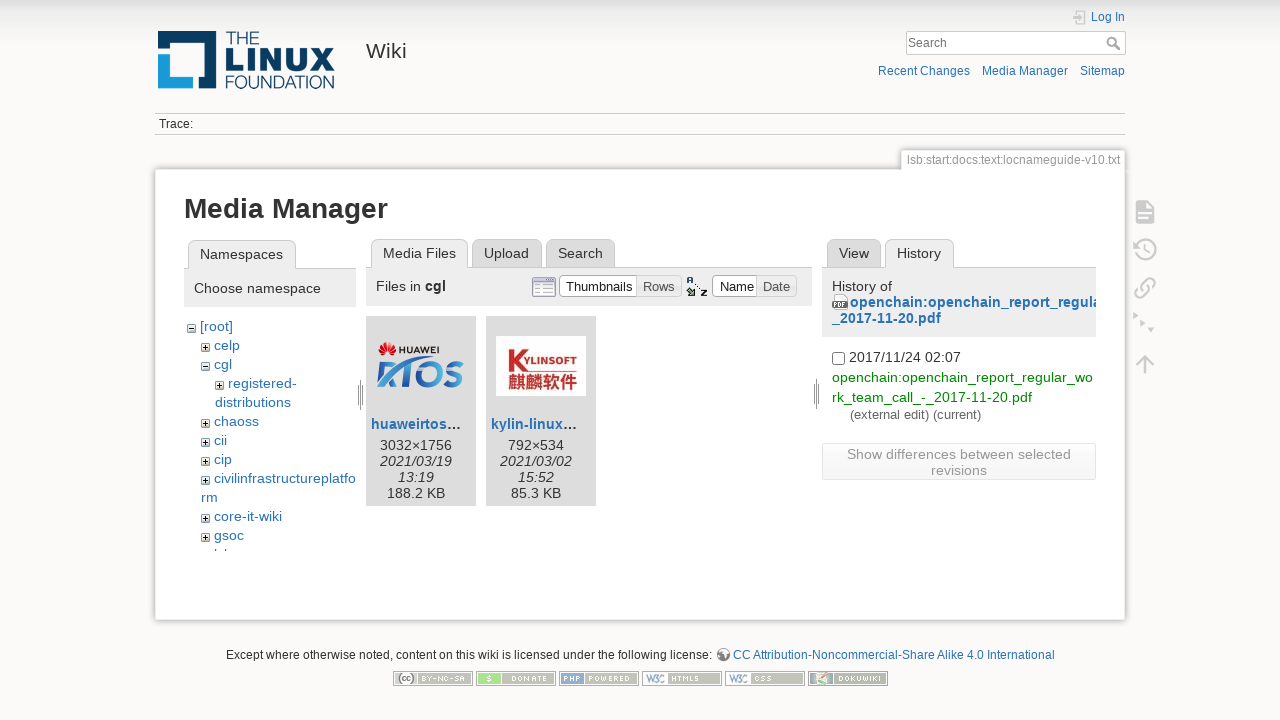

--- FILE ---
content_type: text/html; charset=utf-8
request_url: https://wiki.linuxfoundation.org/lsb/start/docs/text/locnameguide-v10.txt?ns=cgl&tab_files=files&do=media&tab_details=history&image=openchain%3Aopenchain_report_regular_work_team_call_-_2017-11-20.pdf
body_size: 22632
content:
<!DOCTYPE html>
<html lang="en" dir="ltr" class="no-js">
<head>
    <meta charset="utf-8" />
    <title>lsb:start:docs:text:locnameguide-v10.txt [Wiki]</title>
    <script>(function(H){H.className=H.className.replace(/\bno-js\b/,'js')})(document.documentElement)</script>
    <meta name="generator" content="DokuWiki"/>
<meta name="theme-color" content="#008800"/>
<meta name="robots" content="noindex,nofollow"/>
<link rel="search" type="application/opensearchdescription+xml" href="/lib/exe/opensearch.php" title="Wiki"/>
<link rel="start" href="/"/>
<link rel="contents" href="/lsb/start/docs/text/locnameguide-v10.txt?do=index" title="Sitemap"/>
<link rel="manifest" href="/lib/exe/manifest.php"/>
<link rel="alternate" type="application/rss+xml" title="Recent Changes" href="/feed.php"/>
<link rel="alternate" type="application/rss+xml" title="Current namespace" href="/feed.php?mode=list&amp;ns=lsb:start:docs:text"/>
<link rel="alternate" type="text/html" title="Plain HTML" href="/_export/xhtml/lsb/start/docs/text/locnameguide-v10.txt"/>
<link rel="alternate" type="text/plain" title="Wiki Markup" href="/_export/raw/lsb/start/docs/text/locnameguide-v10.txt"/>
<link rel="stylesheet" type="text/css" href="/lib/exe/css.php?t=dokuwiki&amp;tseed=3abf20f179d49a827de0782976186dc4"/>
<!--[if gte IE 9]><!-->
<script type="text/javascript">/*<![CDATA[*/var NS='lsb:start:docs:text';var JSINFO = {"plugins":{"edittable":{"default columnwidth":""}},"plugin_folded":{"hide":"hide","reveal":"reveal"},"id":"lsb:start:docs:text:locnameguide-v10.txt","namespace":"lsb:start:docs:text","ACT":"media","useHeadingNavigation":0,"useHeadingContent":0};
/*!]]>*/</script>
<script type="text/javascript" charset="utf-8" src="/lib/exe/jquery.php?tseed=23f888679b4f1dc26eef34902aca964f"></script>
<script type="text/javascript" charset="utf-8" src="/lib/exe/js.php?t=dokuwiki&amp;tseed=3abf20f179d49a827de0782976186dc4"></script>
<script type="text/javascript">/*<![CDATA[*/document.documentElement.className += ' olCSSsupported';
/*!]]>*/</script>
<!--<![endif]-->
    <meta name="viewport" content="width=device-width,initial-scale=1" />
    <link rel="shortcut icon" href="/lib/tpl/dokuwiki/images/favicon.ico" />
<link rel="apple-touch-icon" href="/lib/tpl/dokuwiki/images/apple-touch-icon.png" />
    </head>

<body>
    <div id="dokuwiki__site"><div id="dokuwiki__top" class="site dokuwiki mode_media tpl_dokuwiki  notFound   ">

        
<!-- ********** HEADER ********** -->
<div id="dokuwiki__header"><div class="pad group">

    
    <div class="headings group">
        <ul class="a11y skip">
            <li><a href="#dokuwiki__content">skip to content</a></li>
        </ul>

        <h1><a href="/start"  accesskey="h" title="[H]"><img src="/_media/wiki/logo.png" width="200" height="64" alt="" /> <span>Wiki</span></a></h1>
            </div>

    <div class="tools group">
        <!-- USER TOOLS -->
                    <div id="dokuwiki__usertools">
                <h3 class="a11y">User Tools</h3>
                <ul>
                    <li class="action login"><a href="/lsb/start/docs/text/locnameguide-v10.txt?do=login&amp;sectok=" title="Log In" rel="nofollow"><span>Log In</span><svg xmlns="http://www.w3.org/2000/svg" width="24" height="24" viewBox="0 0 24 24"><path d="M10 17.25V14H3v-4h7V6.75L15.25 12 10 17.25M8 2h9a2 2 0 0 1 2 2v16a2 2 0 0 1-2 2H8a2 2 0 0 1-2-2v-4h2v4h9V4H8v4H6V4a2 2 0 0 1 2-2z"/></svg></a></li>                </ul>
            </div>
        
        <!-- SITE TOOLS -->
        <div id="dokuwiki__sitetools">
            <h3 class="a11y">Site Tools</h3>
            <form action="/start" method="get" role="search" class="search doku_form" id="dw__search" accept-charset="utf-8"><input type="hidden" name="do" value="search" /><input type="hidden" name="id" value="lsb:start:docs:text:locnameguide-v10.txt" /><div class="no"><input name="q" type="text" class="edit" title="[F]" accesskey="f" placeholder="Search" autocomplete="on" id="qsearch__in" value="" /><button value="1" type="submit" title="Search">Search</button><div id="qsearch__out" class="ajax_qsearch JSpopup"></div></div></form>            <div class="mobileTools">
                <form action="/doku.php" method="get" accept-charset="utf-8"><div class="no"><input type="hidden" name="id" value="lsb:start:docs:text:locnameguide-v10.txt" /><select name="do" class="edit quickselect" title="Tools"><option value="">Tools</option><optgroup label="Page Tools"><option value="">Show page</option><option value="revisions">Old revisions</option><option value="menuitemfolded">Fold/unfold all</option><option value="backlink">Backlinks</option></optgroup><optgroup label="Site Tools"><option value="recent">Recent Changes</option><option value="media">Media Manager</option><option value="index">Sitemap</option></optgroup><optgroup label="User Tools"><option value="login">Log In</option></optgroup></select><button type="submit">&gt;</button></div></form>            </div>
            <ul>
                <li class="action recent"><a href="/lsb/start/docs/text/locnameguide-v10.txt?do=recent" title="Recent Changes [r]" rel="nofollow" accesskey="r">Recent Changes</a></li><li class="action media"><a href="/lsb/start/docs/text/locnameguide-v10.txt?do=media&amp;ns=lsb%3Astart%3Adocs%3Atext" title="Media Manager" rel="nofollow">Media Manager</a></li><li class="action index"><a href="/lsb/start/docs/text/locnameguide-v10.txt?do=index" title="Sitemap [x]" rel="nofollow" accesskey="x">Sitemap</a></li>            </ul>
        </div>

    </div>

    <!-- BREADCRUMBS -->
            <div class="breadcrumbs">
                                        <div class="trace"><span class="bchead">Trace:</span></div>
                    </div>
    


    <hr class="a11y" />
</div></div><!-- /header -->

        <div class="wrapper group">

            
            <!-- ********** CONTENT ********** -->
            <div id="dokuwiki__content"><div class="pad group">
                
                <div class="pageId"><span>lsb:start:docs:text:locnameguide-v10.txt</span></div>

                <div class="page group">
                                                            <!-- wikipage start -->
                    <div id="mediamanager__page">
<h1>Media Manager</h1>
<div class="panel namespaces">
<h2>Namespaces</h2>
<div class="panelHeader">Choose namespace</div>
<div class="panelContent" id="media__tree">

<ul class="idx">
<li class="media level0 open"><img src="/lib/images/minus.gif" alt="−" /><div class="li"><a href="/lsb/start/docs/text/locnameguide-v10.txt?ns=&amp;tab_files=files&amp;do=media&amp;tab_details=history&amp;image=openchain%3Aopenchain_report_regular_work_team_call_-_2017-11-20.pdf" class="idx_dir">[root]</a></div>
<ul class="idx">
<li class="media level1 closed"><img src="/lib/images/plus.gif" alt="+" /><div class="li"><a href="/lsb/start/docs/text/locnameguide-v10.txt?ns=celp&amp;tab_files=files&amp;do=media&amp;tab_details=history&amp;image=openchain%3Aopenchain_report_regular_work_team_call_-_2017-11-20.pdf" class="idx_dir">celp</a></div></li>
<li class="media level1 open"><img src="/lib/images/minus.gif" alt="−" /><div class="li"><a href="/lsb/start/docs/text/locnameguide-v10.txt?ns=cgl&amp;tab_files=files&amp;do=media&amp;tab_details=history&amp;image=openchain%3Aopenchain_report_regular_work_team_call_-_2017-11-20.pdf" class="idx_dir">cgl</a></div>
<ul class="idx">
<li class="media level2 closed"><img src="/lib/images/plus.gif" alt="+" /><div class="li"><a href="/lsb/start/docs/text/locnameguide-v10.txt?ns=cgl%2Fregistered-distributions&amp;tab_files=files&amp;do=media&amp;tab_details=history&amp;image=openchain%3Aopenchain_report_regular_work_team_call_-_2017-11-20.pdf" class="idx_dir">registered-distributions</a></div></li>
</ul>
</li>
<li class="media level1 closed"><img src="/lib/images/plus.gif" alt="+" /><div class="li"><a href="/lsb/start/docs/text/locnameguide-v10.txt?ns=chaoss&amp;tab_files=files&amp;do=media&amp;tab_details=history&amp;image=openchain%3Aopenchain_report_regular_work_team_call_-_2017-11-20.pdf" class="idx_dir">chaoss</a></div></li>
<li class="media level1 closed"><img src="/lib/images/plus.gif" alt="+" /><div class="li"><a href="/lsb/start/docs/text/locnameguide-v10.txt?ns=cii&amp;tab_files=files&amp;do=media&amp;tab_details=history&amp;image=openchain%3Aopenchain_report_regular_work_team_call_-_2017-11-20.pdf" class="idx_dir">cii</a></div></li>
<li class="media level1 closed"><img src="/lib/images/plus.gif" alt="+" /><div class="li"><a href="/lsb/start/docs/text/locnameguide-v10.txt?ns=cip&amp;tab_files=files&amp;do=media&amp;tab_details=history&amp;image=openchain%3Aopenchain_report_regular_work_team_call_-_2017-11-20.pdf" class="idx_dir">cip</a></div></li>
<li class="media level1 closed"><img src="/lib/images/plus.gif" alt="+" /><div class="li"><a href="/lsb/start/docs/text/locnameguide-v10.txt?ns=civilinfrastructureplatform&amp;tab_files=files&amp;do=media&amp;tab_details=history&amp;image=openchain%3Aopenchain_report_regular_work_team_call_-_2017-11-20.pdf" class="idx_dir">civilinfrastructureplatform</a></div></li>
<li class="media level1 closed"><img src="/lib/images/plus.gif" alt="+" /><div class="li"><a href="/lsb/start/docs/text/locnameguide-v10.txt?ns=core-it-wiki&amp;tab_files=files&amp;do=media&amp;tab_details=history&amp;image=openchain%3Aopenchain_report_regular_work_team_call_-_2017-11-20.pdf" class="idx_dir">core-it-wiki</a></div></li>
<li class="media level1 closed"><img src="/lib/images/plus.gif" alt="+" /><div class="li"><a href="/lsb/start/docs/text/locnameguide-v10.txt?ns=gsoc&amp;tab_files=files&amp;do=media&amp;tab_details=history&amp;image=openchain%3Aopenchain_report_regular_work_team_call_-_2017-11-20.pdf" class="idx_dir">gsoc</a></div></li>
<li class="media level1 closed"><img src="/lib/images/plus.gif" alt="+" /><div class="li"><a href="/lsb/start/docs/text/locnameguide-v10.txt?ns=lsb&amp;tab_files=files&amp;do=media&amp;tab_details=history&amp;image=openchain%3Aopenchain_report_regular_work_team_call_-_2017-11-20.pdf" class="idx_dir">lsb</a></div></li>
<li class="media level1 closed"><img src="/lib/images/plus.gif" alt="+" /><div class="li"><a href="/lsb/start/docs/text/locnameguide-v10.txt?ns=networking&amp;tab_files=files&amp;do=media&amp;tab_details=history&amp;image=openchain%3Aopenchain_report_regular_work_team_call_-_2017-11-20.pdf" class="idx_dir">networking</a></div></li>
<li class="media level1 closed"><img src="/lib/images/plus.gif" alt="+" /><div class="li"><a href="/lsb/start/docs/text/locnameguide-v10.txt?ns=olmapmaps&amp;tab_files=files&amp;do=media&amp;tab_details=history&amp;image=openchain%3Aopenchain_report_regular_work_team_call_-_2017-11-20.pdf" class="idx_dir">olmapmaps</a></div></li>
<li class="media level1 closed"><img src="/lib/images/plus.gif" alt="+" /><div class="li"><a href="/lsb/start/docs/text/locnameguide-v10.txt?ns=openchain&amp;tab_files=files&amp;do=media&amp;tab_details=history&amp;image=openchain%3Aopenchain_report_regular_work_team_call_-_2017-11-20.pdf" class="idx_dir">openchain</a></div></li>
<li class="media level1 closed"><img src="/lib/images/plus.gif" alt="+" /><div class="li"><a href="/lsb/start/docs/text/locnameguide-v10.txt?ns=openmainframeproject&amp;tab_files=files&amp;do=media&amp;tab_details=history&amp;image=openchain%3Aopenchain_report_regular_work_team_call_-_2017-11-20.pdf" class="idx_dir">openmainframeproject</a></div></li>
<li class="media level1 closed"><img src="/lib/images/plus.gif" alt="+" /><div class="li"><a href="/lsb/start/docs/text/locnameguide-v10.txt?ns=openprinting&amp;tab_files=files&amp;do=media&amp;tab_details=history&amp;image=openchain%3Aopenchain_report_regular_work_team_call_-_2017-11-20.pdf" class="idx_dir">openprinting</a></div></li>
<li class="media level1 closed"><img src="/lib/images/plus.gif" alt="+" /><div class="li"><a href="/lsb/start/docs/text/locnameguide-v10.txt?ns=oss-health-metrics&amp;tab_files=files&amp;do=media&amp;tab_details=history&amp;image=openchain%3Aopenchain_report_regular_work_team_call_-_2017-11-20.pdf" class="idx_dir">oss-health-metrics</a></div></li>
<li class="media level1 closed"><img src="/lib/images/plus.gif" alt="+" /><div class="li"><a href="/lsb/start/docs/text/locnameguide-v10.txt?ns=realtime&amp;tab_files=files&amp;do=media&amp;tab_details=history&amp;image=openchain%3Aopenchain_report_regular_work_team_call_-_2017-11-20.pdf" class="idx_dir">realtime</a></div></li>
<li class="media level1 closed"><img src="/lib/images/plus.gif" alt="+" /><div class="li"><a href="/lsb/start/docs/text/locnameguide-v10.txt?ns=wiki&amp;tab_files=files&amp;do=media&amp;tab_details=history&amp;image=openchain%3Aopenchain_report_regular_work_team_call_-_2017-11-20.pdf" class="idx_dir">wiki</a></div></li>
</ul></li>
</ul>
</div>
</div>
<div class="panel filelist">
<h2 class="a11y">Media Files</h2>
<ul class="tabs">
<li><strong>Media Files</strong></li>
<li><a href="/lsb/start/docs/text/locnameguide-v10.txt?tab_files=upload&amp;do=media&amp;tab_details=history&amp;image=openchain%3Aopenchain_report_regular_work_team_call_-_2017-11-20.pdf&amp;ns=cgl">Upload</a></li>
<li><a href="/lsb/start/docs/text/locnameguide-v10.txt?tab_files=search&amp;do=media&amp;tab_details=history&amp;image=openchain%3Aopenchain_report_regular_work_team_call_-_2017-11-20.pdf&amp;ns=cgl">Search</a></li>
</ul>
<div class="panelHeader">
<h3>Files in <strong>cgl</strong></h3>
<form class="options" method="get" action="/lsb/start/docs/text/locnameguide-v10.txt" accept-charset="utf-8"><div class="no">
<input type="hidden" name="do" value="media" /><input type="hidden" name="tab_files" value="files" /><input type="hidden" name="tab_details" value="history" /><input type="hidden" name="image" value="openchain:openchain_report_regular_work_team_call_-_2017-11-20.pdf" /><input type="hidden" name="ns" value="cgl" /><ul>
<li class="listType"><label class="thumbs" for="listType__thumbs"><input type="radio" id="listType__thumbs" name="list_dwmedia" value="thumbs" checked="checked" /> <span>Thumbnails</span></label>
<label class="rows" for="listType__rows"><input type="radio" id="listType__rows" name="list_dwmedia" value="rows" /> <span>Rows</span></label>
</li>
<li class="sortBy"><label class="name" for="sortBy__name"><input type="radio" id="sortBy__name" name="sort_dwmedia" value="name" checked="checked" /> <span>Name</span></label>
<label class="date" for="sortBy__date"><input type="radio" id="sortBy__date" name="sort_dwmedia" value="date" /> <span>Date</span></label>
</li>
<li><button type="submit">Apply</button>
</li>
</ul>
</div></form>
</div>
<div class="panelContent">
<ul class="thumbs"><li><dl title="cgl:huaweirtoslogo.png">
<dt><a id="l_:cgl:huaweirtoslogo.png" class="image thumb" href="/lsb/start/docs/text/locnameguide-v10.txt?image=cgl%3Ahuaweirtoslogo.png&amp;ns=cgl&amp;tab_details=view&amp;do=media&amp;tab_files=files"><img src="/_media/cgl/huaweirtoslogo.png?w=90&amp;h=52&amp;t=1616159966&amp;tok=23b769" alt="cgl:huaweirtoslogo.png" /></a></dt>
<dd class="name"><a href="/lsb/start/docs/text/locnameguide-v10.txt?image=cgl%3Ahuaweirtoslogo.png&amp;ns=cgl&amp;tab_details=view&amp;do=media&amp;tab_files=files" id="h_:cgl:huaweirtoslogo.png">huaweirtoslogo.png</a></dd>
<dd class="size">3032&#215;1756</dd>
<dd class="date">2021/03/19 13:19</dd>
<dd class="filesize">188.2 KB</dd>
</dl></li>
<li><dl title="cgl:kylin-linux-logo.jpg">
<dt><a id="l_:cgl:kylin-linux-logo.jpg" class="image thumb" href="/lsb/start/docs/text/locnameguide-v10.txt?image=cgl%3Akylin-linux-logo.jpg&amp;ns=cgl&amp;tab_details=view&amp;do=media&amp;tab_files=files"><img src="/_media/cgl/kylin-linux-logo.jpg?w=90&amp;h=60&amp;t=1614700371&amp;tok=19327a" alt="cgl:kylin-linux-logo.jpg" /></a></dt>
<dd class="name"><a href="/lsb/start/docs/text/locnameguide-v10.txt?image=cgl%3Akylin-linux-logo.jpg&amp;ns=cgl&amp;tab_details=view&amp;do=media&amp;tab_files=files" id="h_:cgl:kylin-linux-logo.jpg">kylin-linux-logo.jpg</a></dd>
<dd class="size">792&#215;534</dd>
<dd class="date">2021/03/02 15:52</dd>
<dd class="filesize">85.3 KB</dd>
</dl></li>
</ul>
</div>
</div>
<div class="panel file">
<h2 class="a11y">File</h2>
<ul class="tabs">
<li><a href="/lsb/start/docs/text/locnameguide-v10.txt?tab_details=view&amp;do=media&amp;tab_files=files&amp;image=openchain%3Aopenchain_report_regular_work_team_call_-_2017-11-20.pdf&amp;ns=cgl">View</a></li>
<li><strong>History</strong></li>
</ul>
<div class="panelHeader"><h3>History of <strong><a href="/_media/openchain/openchain_report_regular_work_team_call_-_2017-11-20.pdf" class="select mediafile mf_pdf" title="View original file">openchain:openchain_report_regular_work_team_call_-_2017-11-20.pdf</a></strong></h3></div>
<div class="panelContent">
<form id="page__revisions" class="changes" action="/lsb/start/docs/text/locnameguide-v10.txt?image=openchain%3Aopenchain_report_regular_work_team_call_-_2017-11-20.pdf&amp;do=media&amp;tab_files=files&amp;tab_details=history&amp;ns=cgl" method="post" accept-charset="utf-8"><div class="no">
<input type="hidden" name="sectok" value="" /><input type="hidden" name="mediado" value="diff" /><ul >
<li >
<div class="li">
<input type="checkbox" name="rev2[]" value="current"/>
<span class="date">
2017/11/24 02:07</span>
<img src="/lib/images/blank.gif" width="15" height="11" alt="" /><a class="wikilink1" href="/lsb/start/docs/text/locnameguide-v10.txt?image=openchain%3Aopenchain_report_regular_work_team_call_-_2017-11-20.pdf&amp;tab_details=view&amp;do=media&amp;tab_files=files&amp;ns=cgl">
openchain:openchain_report_regular_work_team_call_-_2017-11-20.pdf</a>
<div >
<span class="user">
(external edit)</span>
(current)</div>
</div>
</li>
</ul>
<button type="submit">Show differences between selected revisions</button>
</div></form>
<div class="pagenav"></div></div>
</div>
</div>

                    <!-- wikipage stop -->
                                    </div>

                <div class="docInfo"></div>

                            </div></div><!-- /content -->

            <hr class="a11y" />

            <!-- PAGE ACTIONS -->
            <div id="dokuwiki__pagetools">
                <h3 class="a11y">Page Tools</h3>
                <div class="tools">
                    <ul>
                        <li class="show"><a href="/lsb/start/docs/text/locnameguide-v10.txt?do=" title="Show page [v]" rel="nofollow" accesskey="v"><span>Show page</span><svg xmlns="http://www.w3.org/2000/svg" width="24" height="24" viewBox="0 0 24 24"><path d="M13 9h5.5L13 3.5V9M6 2h8l6 6v12a2 2 0 0 1-2 2H6a2 2 0 0 1-2-2V4c0-1.11.89-2 2-2m9 16v-2H6v2h9m3-4v-2H6v2h12z"/></svg></a></li><li class="revs"><a href="/lsb/start/docs/text/locnameguide-v10.txt?do=revisions" title="Old revisions [o]" rel="nofollow" accesskey="o"><span>Old revisions</span><svg xmlns="http://www.w3.org/2000/svg" width="24" height="24" viewBox="0 0 24 24"><path d="M11 7v5.11l4.71 2.79.79-1.28-4-2.37V7m0-5C8.97 2 5.91 3.92 4.27 6.77L2 4.5V11h6.5L5.75 8.25C6.96 5.73 9.5 4 12.5 4a7.5 7.5 0 0 1 7.5 7.5 7.5 7.5 0 0 1-7.5 7.5c-3.27 0-6.03-2.09-7.06-5h-2.1c1.1 4.03 4.77 7 9.16 7 5.24 0 9.5-4.25 9.5-9.5A9.5 9.5 0 0 0 12.5 2z"/></svg></a></li><li class="backlink"><a href="/lsb/start/docs/text/locnameguide-v10.txt?do=backlink" title="Backlinks" rel="nofollow"><span>Backlinks</span><svg xmlns="http://www.w3.org/2000/svg" width="24" height="24" viewBox="0 0 24 24"><path d="M10.59 13.41c.41.39.41 1.03 0 1.42-.39.39-1.03.39-1.42 0a5.003 5.003 0 0 1 0-7.07l3.54-3.54a5.003 5.003 0 0 1 7.07 0 5.003 5.003 0 0 1 0 7.07l-1.49 1.49c.01-.82-.12-1.64-.4-2.42l.47-.48a2.982 2.982 0 0 0 0-4.24 2.982 2.982 0 0 0-4.24 0l-3.53 3.53a2.982 2.982 0 0 0 0 4.24m2.82-4.24c.39-.39 1.03-.39 1.42 0a5.003 5.003 0 0 1 0 7.07l-3.54 3.54a5.003 5.003 0 0 1-7.07 0 5.003 5.003 0 0 1 0-7.07l1.49-1.49c-.01.82.12 1.64.4 2.43l-.47.47a2.982 2.982 0 0 0 0 4.24 2.982 2.982 0 0 0 4.24 0l3.53-3.53a2.982 2.982 0 0 0 0-4.24.973.973 0 0 1 0-1.42z"/></svg></a></li><li class="menuitemfolded"><a href="javascript:void(0);" title="Fold/unfold all" rel="nofollow" class="fold_unfold_all_new" onclick="fold_unfold_all();"><span>Fold/unfold all</span><svg xmlns="http://www.w3.org/2000/svg" width="24" height="24" viewBox="0 0 24 24"><path d="M 2,0 L 6.5,3 L 2,6 z M 8,6.6 L 12.5,9.6 L 8,12.6 z M 14,13.2 L 20,13.2 L 17,17.7 z"/></svg></a></li><li class="top"><a href="#dokuwiki__top" title="Back to top [t]" rel="nofollow" accesskey="t"><span>Back to top</span><svg xmlns="http://www.w3.org/2000/svg" width="24" height="24" viewBox="0 0 24 24"><path d="M13 20h-2V8l-5.5 5.5-1.42-1.42L12 4.16l7.92 7.92-1.42 1.42L13 8v12z"/></svg></a></li>                    </ul>
                </div>
            </div>
        </div><!-- /wrapper -->

        
<!-- ********** FOOTER ********** -->
<div id="dokuwiki__footer"><div class="pad">
    <div class="license">Except where otherwise noted, content on this wiki is licensed under the following license: <bdi><a href="http://creativecommons.org/licenses/by-nc-sa/4.0/" rel="license" class="urlextern">CC Attribution-Noncommercial-Share Alike 4.0 International</a></bdi></div>
    <div class="buttons">
        <a href="http://creativecommons.org/licenses/by-nc-sa/4.0/" rel="license"><img src="/lib/images/license/button/cc-by-nc-sa.png" alt="CC Attribution-Noncommercial-Share Alike 4.0 International" /></a>        <a href="https://www.dokuwiki.org/donate" title="Donate" ><img
            src="/lib/tpl/dokuwiki/images/button-donate.gif" width="80" height="15" alt="Donate" /></a>
        <a href="https://php.net" title="Powered by PHP" ><img
            src="/lib/tpl/dokuwiki/images/button-php.gif" width="80" height="15" alt="Powered by PHP" /></a>
        <a href="//validator.w3.org/check/referer" title="Valid HTML5" ><img
            src="/lib/tpl/dokuwiki/images/button-html5.png" width="80" height="15" alt="Valid HTML5" /></a>
        <a href="//jigsaw.w3.org/css-validator/check/referer?profile=css3" title="Valid CSS" ><img
            src="/lib/tpl/dokuwiki/images/button-css.png" width="80" height="15" alt="Valid CSS" /></a>
        <a href="https://dokuwiki.org/" title="Driven by DokuWiki" ><img
            src="/lib/tpl/dokuwiki/images/button-dw.png" width="80" height="15" alt="Driven by DokuWiki" /></a>
    </div>
</div></div><!-- /footer -->

    </div></div><!-- /site -->

    <div class="no"><img src="/lib/exe/indexer.php?id=lsb%3Astart%3Adocs%3Atext%3Alocnameguide-v10.txt&amp;1768663092" width="2" height="1" alt="" /></div>
    <div id="screen__mode" class="no"></div></body>
</html>
